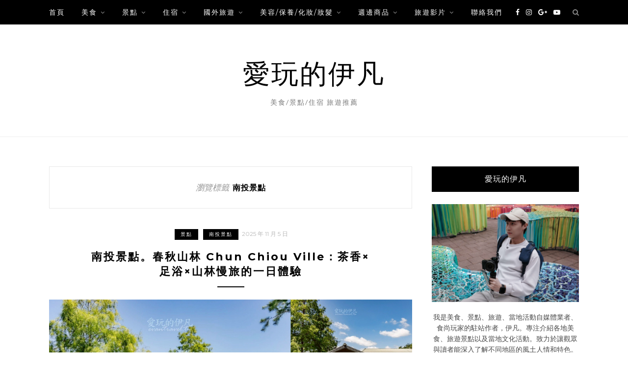

--- FILE ---
content_type: text/html; charset=UTF-8
request_url: https://evantravel.tw/tag/%E5%8D%97%E6%8A%95%E6%99%AF%E9%BB%9E/
body_size: 15646
content:
<!DOCTYPE html>
<html lang="zh-TW" prefix="og: https://ogp.me/ns#">
<head>

	<meta charset="UTF-8">
	<meta http-equiv="X-UA-Compatible" content="IE=edge">
	<meta name="viewport" content="width=device-width, initial-scale=1">
	<link rel="profile" href="https://gmpg.org/xfn/11" />
	
<!-- Search Engine Optimization by Rank Math - https://rankmath.com/ -->
<title>南投景點 - 愛玩的伊凡</title>
<meta name="robots" content="follow, index, max-snippet:-1, max-video-preview:-1, max-image-preview:large"/>
<link rel="canonical" href="https://evantravel.tw/tag/%e5%8d%97%e6%8a%95%e6%99%af%e9%bb%9e/" />
<meta property="og:locale" content="zh_TW" />
<meta property="og:type" content="article" />
<meta property="og:title" content="南投景點 - 愛玩的伊凡" />
<meta property="og:url" content="https://evantravel.tw/tag/%e5%8d%97%e6%8a%95%e6%99%af%e9%bb%9e/" />
<meta property="og:site_name" content="愛玩的伊凡 美食/景點/住宿 旅遊推薦" />
<meta property="article:publisher" content="https://www.facebook.com/tsai0918et" />
<meta name="twitter:card" content="summary_large_image" />
<meta name="twitter:title" content="南投景點 - 愛玩的伊凡" />
<meta name="twitter:label1" content="文章" />
<meta name="twitter:data1" content="7" />
<script type="application/ld+json" class="rank-math-schema">{"@context":"https://schema.org","@graph":[{"@type":"Person","@id":"https://evantravel.tw/#person","name":"\u611b\u73a9\u7684\u4f0a\u51e1 \u7f8e\u98df/\u666f\u9ede/\u4f4f\u5bbf \u65c5\u904a\u63a8\u85a6","url":"https://evantravel.tw","sameAs":["https://www.facebook.com/tsai0918et"],"email":"evantsai0918@gmail.com"},{"@type":"WebSite","@id":"https://evantravel.tw/#website","url":"https://evantravel.tw","name":"\u611b\u73a9\u7684\u4f0a\u51e1 \u7f8e\u98df/\u666f\u9ede/\u4f4f\u5bbf \u65c5\u904a\u63a8\u85a6","publisher":{"@id":"https://evantravel.tw/#person"},"inLanguage":"zh-TW"},{"@type":"BreadcrumbList","@id":"https://evantravel.tw/tag/%e5%8d%97%e6%8a%95%e6%99%af%e9%bb%9e/#breadcrumb","itemListElement":[{"@type":"ListItem","position":"1","item":{"@id":"https://evantravel.tw","name":"Home"}},{"@type":"ListItem","position":"2","item":{"@id":"https://evantravel.tw/tag/%e5%8d%97%e6%8a%95%e6%99%af%e9%bb%9e/","name":"\u5357\u6295\u666f\u9ede"}}]},{"@type":"CollectionPage","@id":"https://evantravel.tw/tag/%e5%8d%97%e6%8a%95%e6%99%af%e9%bb%9e/#webpage","url":"https://evantravel.tw/tag/%e5%8d%97%e6%8a%95%e6%99%af%e9%bb%9e/","name":"\u5357\u6295\u666f\u9ede - \u611b\u73a9\u7684\u4f0a\u51e1","isPartOf":{"@id":"https://evantravel.tw/#website"},"inLanguage":"zh-TW","breadcrumb":{"@id":"https://evantravel.tw/tag/%e5%8d%97%e6%8a%95%e6%99%af%e9%bb%9e/#breadcrumb"}}]}</script>
<!-- /Rank Math WordPress SEO plugin -->

<link rel='dns-prefetch' href='//stats.wp.com' />
<link rel='dns-prefetch' href='//fonts.googleapis.com' />
<style id='wp-img-auto-sizes-contain-inline-css' type='text/css'>
img:is([sizes=auto i],[sizes^="auto," i]){contain-intrinsic-size:3000px 1500px}
/*# sourceURL=wp-img-auto-sizes-contain-inline-css */
</style>

<link rel='stylesheet' id='sbi_styles-css' href='https://evantravel.tw/wp-content/plugins/instagram-feed/css/sbi-styles.min.css?ver=6.10.0' type='text/css' media='all' />
<style id='wp-emoji-styles-inline-css' type='text/css'>

	img.wp-smiley, img.emoji {
		display: inline !important;
		border: none !important;
		box-shadow: none !important;
		height: 1em !important;
		width: 1em !important;
		margin: 0 0.07em !important;
		vertical-align: -0.1em !important;
		background: none !important;
		padding: 0 !important;
	}
/*# sourceURL=wp-emoji-styles-inline-css */
</style>
<link rel='stylesheet' id='wp-block-library-css' href='https://evantravel.tw/wp-includes/css/dist/block-library/style.min.css?ver=6.9' type='text/css' media='all' />
<style id='wp-block-paragraph-inline-css' type='text/css'>
.is-small-text{font-size:.875em}.is-regular-text{font-size:1em}.is-large-text{font-size:2.25em}.is-larger-text{font-size:3em}.has-drop-cap:not(:focus):first-letter{float:left;font-size:8.4em;font-style:normal;font-weight:100;line-height:.68;margin:.05em .1em 0 0;text-transform:uppercase}body.rtl .has-drop-cap:not(:focus):first-letter{float:none;margin-left:.1em}p.has-drop-cap.has-background{overflow:hidden}:root :where(p.has-background){padding:1.25em 2.375em}:where(p.has-text-color:not(.has-link-color)) a{color:inherit}p.has-text-align-left[style*="writing-mode:vertical-lr"],p.has-text-align-right[style*="writing-mode:vertical-rl"]{rotate:180deg}
/*# sourceURL=https://evantravel.tw/wp-includes/blocks/paragraph/style.min.css */
</style>
<style id='global-styles-inline-css' type='text/css'>
:root{--wp--preset--aspect-ratio--square: 1;--wp--preset--aspect-ratio--4-3: 4/3;--wp--preset--aspect-ratio--3-4: 3/4;--wp--preset--aspect-ratio--3-2: 3/2;--wp--preset--aspect-ratio--2-3: 2/3;--wp--preset--aspect-ratio--16-9: 16/9;--wp--preset--aspect-ratio--9-16: 9/16;--wp--preset--color--black: #000000;--wp--preset--color--cyan-bluish-gray: #abb8c3;--wp--preset--color--white: #ffffff;--wp--preset--color--pale-pink: #f78da7;--wp--preset--color--vivid-red: #cf2e2e;--wp--preset--color--luminous-vivid-orange: #ff6900;--wp--preset--color--luminous-vivid-amber: #fcb900;--wp--preset--color--light-green-cyan: #7bdcb5;--wp--preset--color--vivid-green-cyan: #00d084;--wp--preset--color--pale-cyan-blue: #8ed1fc;--wp--preset--color--vivid-cyan-blue: #0693e3;--wp--preset--color--vivid-purple: #9b51e0;--wp--preset--gradient--vivid-cyan-blue-to-vivid-purple: linear-gradient(135deg,rgb(6,147,227) 0%,rgb(155,81,224) 100%);--wp--preset--gradient--light-green-cyan-to-vivid-green-cyan: linear-gradient(135deg,rgb(122,220,180) 0%,rgb(0,208,130) 100%);--wp--preset--gradient--luminous-vivid-amber-to-luminous-vivid-orange: linear-gradient(135deg,rgb(252,185,0) 0%,rgb(255,105,0) 100%);--wp--preset--gradient--luminous-vivid-orange-to-vivid-red: linear-gradient(135deg,rgb(255,105,0) 0%,rgb(207,46,46) 100%);--wp--preset--gradient--very-light-gray-to-cyan-bluish-gray: linear-gradient(135deg,rgb(238,238,238) 0%,rgb(169,184,195) 100%);--wp--preset--gradient--cool-to-warm-spectrum: linear-gradient(135deg,rgb(74,234,220) 0%,rgb(151,120,209) 20%,rgb(207,42,186) 40%,rgb(238,44,130) 60%,rgb(251,105,98) 80%,rgb(254,248,76) 100%);--wp--preset--gradient--blush-light-purple: linear-gradient(135deg,rgb(255,206,236) 0%,rgb(152,150,240) 100%);--wp--preset--gradient--blush-bordeaux: linear-gradient(135deg,rgb(254,205,165) 0%,rgb(254,45,45) 50%,rgb(107,0,62) 100%);--wp--preset--gradient--luminous-dusk: linear-gradient(135deg,rgb(255,203,112) 0%,rgb(199,81,192) 50%,rgb(65,88,208) 100%);--wp--preset--gradient--pale-ocean: linear-gradient(135deg,rgb(255,245,203) 0%,rgb(182,227,212) 50%,rgb(51,167,181) 100%);--wp--preset--gradient--electric-grass: linear-gradient(135deg,rgb(202,248,128) 0%,rgb(113,206,126) 100%);--wp--preset--gradient--midnight: linear-gradient(135deg,rgb(2,3,129) 0%,rgb(40,116,252) 100%);--wp--preset--font-size--small: 13px;--wp--preset--font-size--medium: 20px;--wp--preset--font-size--large: 36px;--wp--preset--font-size--x-large: 42px;--wp--preset--spacing--20: 0.44rem;--wp--preset--spacing--30: 0.67rem;--wp--preset--spacing--40: 1rem;--wp--preset--spacing--50: 1.5rem;--wp--preset--spacing--60: 2.25rem;--wp--preset--spacing--70: 3.38rem;--wp--preset--spacing--80: 5.06rem;--wp--preset--shadow--natural: 6px 6px 9px rgba(0, 0, 0, 0.2);--wp--preset--shadow--deep: 12px 12px 50px rgba(0, 0, 0, 0.4);--wp--preset--shadow--sharp: 6px 6px 0px rgba(0, 0, 0, 0.2);--wp--preset--shadow--outlined: 6px 6px 0px -3px rgb(255, 255, 255), 6px 6px rgb(0, 0, 0);--wp--preset--shadow--crisp: 6px 6px 0px rgb(0, 0, 0);}:where(.is-layout-flex){gap: 0.5em;}:where(.is-layout-grid){gap: 0.5em;}body .is-layout-flex{display: flex;}.is-layout-flex{flex-wrap: wrap;align-items: center;}.is-layout-flex > :is(*, div){margin: 0;}body .is-layout-grid{display: grid;}.is-layout-grid > :is(*, div){margin: 0;}:where(.wp-block-columns.is-layout-flex){gap: 2em;}:where(.wp-block-columns.is-layout-grid){gap: 2em;}:where(.wp-block-post-template.is-layout-flex){gap: 1.25em;}:where(.wp-block-post-template.is-layout-grid){gap: 1.25em;}.has-black-color{color: var(--wp--preset--color--black) !important;}.has-cyan-bluish-gray-color{color: var(--wp--preset--color--cyan-bluish-gray) !important;}.has-white-color{color: var(--wp--preset--color--white) !important;}.has-pale-pink-color{color: var(--wp--preset--color--pale-pink) !important;}.has-vivid-red-color{color: var(--wp--preset--color--vivid-red) !important;}.has-luminous-vivid-orange-color{color: var(--wp--preset--color--luminous-vivid-orange) !important;}.has-luminous-vivid-amber-color{color: var(--wp--preset--color--luminous-vivid-amber) !important;}.has-light-green-cyan-color{color: var(--wp--preset--color--light-green-cyan) !important;}.has-vivid-green-cyan-color{color: var(--wp--preset--color--vivid-green-cyan) !important;}.has-pale-cyan-blue-color{color: var(--wp--preset--color--pale-cyan-blue) !important;}.has-vivid-cyan-blue-color{color: var(--wp--preset--color--vivid-cyan-blue) !important;}.has-vivid-purple-color{color: var(--wp--preset--color--vivid-purple) !important;}.has-black-background-color{background-color: var(--wp--preset--color--black) !important;}.has-cyan-bluish-gray-background-color{background-color: var(--wp--preset--color--cyan-bluish-gray) !important;}.has-white-background-color{background-color: var(--wp--preset--color--white) !important;}.has-pale-pink-background-color{background-color: var(--wp--preset--color--pale-pink) !important;}.has-vivid-red-background-color{background-color: var(--wp--preset--color--vivid-red) !important;}.has-luminous-vivid-orange-background-color{background-color: var(--wp--preset--color--luminous-vivid-orange) !important;}.has-luminous-vivid-amber-background-color{background-color: var(--wp--preset--color--luminous-vivid-amber) !important;}.has-light-green-cyan-background-color{background-color: var(--wp--preset--color--light-green-cyan) !important;}.has-vivid-green-cyan-background-color{background-color: var(--wp--preset--color--vivid-green-cyan) !important;}.has-pale-cyan-blue-background-color{background-color: var(--wp--preset--color--pale-cyan-blue) !important;}.has-vivid-cyan-blue-background-color{background-color: var(--wp--preset--color--vivid-cyan-blue) !important;}.has-vivid-purple-background-color{background-color: var(--wp--preset--color--vivid-purple) !important;}.has-black-border-color{border-color: var(--wp--preset--color--black) !important;}.has-cyan-bluish-gray-border-color{border-color: var(--wp--preset--color--cyan-bluish-gray) !important;}.has-white-border-color{border-color: var(--wp--preset--color--white) !important;}.has-pale-pink-border-color{border-color: var(--wp--preset--color--pale-pink) !important;}.has-vivid-red-border-color{border-color: var(--wp--preset--color--vivid-red) !important;}.has-luminous-vivid-orange-border-color{border-color: var(--wp--preset--color--luminous-vivid-orange) !important;}.has-luminous-vivid-amber-border-color{border-color: var(--wp--preset--color--luminous-vivid-amber) !important;}.has-light-green-cyan-border-color{border-color: var(--wp--preset--color--light-green-cyan) !important;}.has-vivid-green-cyan-border-color{border-color: var(--wp--preset--color--vivid-green-cyan) !important;}.has-pale-cyan-blue-border-color{border-color: var(--wp--preset--color--pale-cyan-blue) !important;}.has-vivid-cyan-blue-border-color{border-color: var(--wp--preset--color--vivid-cyan-blue) !important;}.has-vivid-purple-border-color{border-color: var(--wp--preset--color--vivid-purple) !important;}.has-vivid-cyan-blue-to-vivid-purple-gradient-background{background: var(--wp--preset--gradient--vivid-cyan-blue-to-vivid-purple) !important;}.has-light-green-cyan-to-vivid-green-cyan-gradient-background{background: var(--wp--preset--gradient--light-green-cyan-to-vivid-green-cyan) !important;}.has-luminous-vivid-amber-to-luminous-vivid-orange-gradient-background{background: var(--wp--preset--gradient--luminous-vivid-amber-to-luminous-vivid-orange) !important;}.has-luminous-vivid-orange-to-vivid-red-gradient-background{background: var(--wp--preset--gradient--luminous-vivid-orange-to-vivid-red) !important;}.has-very-light-gray-to-cyan-bluish-gray-gradient-background{background: var(--wp--preset--gradient--very-light-gray-to-cyan-bluish-gray) !important;}.has-cool-to-warm-spectrum-gradient-background{background: var(--wp--preset--gradient--cool-to-warm-spectrum) !important;}.has-blush-light-purple-gradient-background{background: var(--wp--preset--gradient--blush-light-purple) !important;}.has-blush-bordeaux-gradient-background{background: var(--wp--preset--gradient--blush-bordeaux) !important;}.has-luminous-dusk-gradient-background{background: var(--wp--preset--gradient--luminous-dusk) !important;}.has-pale-ocean-gradient-background{background: var(--wp--preset--gradient--pale-ocean) !important;}.has-electric-grass-gradient-background{background: var(--wp--preset--gradient--electric-grass) !important;}.has-midnight-gradient-background{background: var(--wp--preset--gradient--midnight) !important;}.has-small-font-size{font-size: var(--wp--preset--font-size--small) !important;}.has-medium-font-size{font-size: var(--wp--preset--font-size--medium) !important;}.has-large-font-size{font-size: var(--wp--preset--font-size--large) !important;}.has-x-large-font-size{font-size: var(--wp--preset--font-size--x-large) !important;}
/*# sourceURL=global-styles-inline-css */
</style>

<style id='classic-theme-styles-inline-css' type='text/css'>
/*! This file is auto-generated */
.wp-block-button__link{color:#fff;background-color:#32373c;border-radius:9999px;box-shadow:none;text-decoration:none;padding:calc(.667em + 2px) calc(1.333em + 2px);font-size:1.125em}.wp-block-file__button{background:#32373c;color:#fff;text-decoration:none}
/*# sourceURL=/wp-includes/css/classic-themes.min.css */
</style>
<link rel='stylesheet' id='achang-pencil-box-css' href='https://evantravel.tw/wp-content/plugins/achang-pencil-box/public/css/achang-pencil-box-public.css?ver=1.9.3.1762414158.1.4.1.2' type='text/css' media='all' />
<link rel='stylesheet' id='atd-public-style-css' href='https://evantravel.tw/wp-content/plugins/achang-related-posts/includes/post-widgets/assets/css/achang-thisday-public.css?ver=1.1.7' type='text/css' media='all' />
<link rel='stylesheet' id='achang_pt-frontend-css-css' href='https://evantravel.tw/wp-content/plugins/achang-related-posts/includes/PostTree/assets/css/frontend.css?ver=1768287772' type='text/css' media='all' />
<link rel='stylesheet' id='achang_pt-category-tree-css-css' href='https://evantravel.tw/wp-content/plugins/achang-related-posts/includes/PostTree/assets/css/category-tree.css?ver=1768287772' type='text/css' media='all' />
<link rel='stylesheet' id='achang_pt-shortcode-css-css' href='https://evantravel.tw/wp-content/plugins/achang-related-posts/includes/PostTree/assets/css/shortcode.css?ver=1768287772' type='text/css' media='all' />
<link rel='stylesheet' id='zblack-style-css' href='https://evantravel.tw/wp-content/themes/zblack/style.css?ver=6.9' type='text/css' media='all' />
<link rel='stylesheet' id='jquery-bxslider-css' href='https://evantravel.tw/wp-content/themes/zblack/css/jquery.bxslider.css?ver=6.9' type='text/css' media='all' />
<link rel='stylesheet' id='font-awesome-css-css' href='https://evantravel.tw/wp-content/themes/zblack/css/font-awesome.min.css?ver=6.9' type='text/css' media='all' />
<link rel='stylesheet' id='default_body_font-css' href='https://fonts.googleapis.com/css?family=Lato&#038;ver=6.9' type='text/css' media='all' />
<link rel='stylesheet' id='default_heading_font-css' href='https://fonts.googleapis.com/css?family=Montserrat%3A400%2C700&#038;ver=6.9' type='text/css' media='all' />
<link rel='stylesheet' id='achang-uv-init-css' href='https://evantravel.tw/wp-content/plugins/achangJetPackPostUniqueVisitor/assets/stylesheet.css?ver=2.6.9' type='text/css' media='all' />
<link rel='stylesheet' id='achang-parent-style-css' href='https://evantravel.tw/wp-content/themes/zblack/style.css?ver=1.3.1' type='text/css' media='all' />
<link rel='stylesheet' id='achang-child-style-css' href='https://evantravel.tw/wp-content/themes/zblack-child/assets/achang-theme-child.css?ver=1.4.1.2' type='text/css' media='all' />
<link rel='stylesheet' id='achang-share-css-css' href='https://evantravel.tw/wp-content/themes/zblack-child/assets/achangShare.css?ver=1.4.1.2' type='text/css' media='all' />
<script type="text/javascript" src="https://evantravel.tw/wp-includes/js/jquery/jquery.min.js?ver=3.7.1" id="jquery-core-js"></script>
<script type="text/javascript" src="https://evantravel.tw/wp-includes/js/jquery/jquery-migrate.min.js?ver=3.4.1" id="jquery-migrate-js"></script>
<script type="text/javascript" src="https://evantravel.tw/wp-content/themes/zblack-child/assets/achangShare.js?ver=1.4.1.2" id="achang-share-js-js"></script>
<link rel="https://api.w.org/" href="https://evantravel.tw/wp-json/" /><link rel="alternate" title="JSON" type="application/json" href="https://evantravel.tw/wp-json/wp/v2/tags/81" /><meta name="generator" content="WordPress 6.9" />
	<style>img#wpstats{display:none}</style>
		<script type="text/javascript">
    //Google Tag Manager
    (function (w, d, s, l, i) {
        w[l] = w[l] || [];
        w[l].push({
            'gtm.start':
                new Date().getTime(), event: 'gtm.js'
        });
        var f = d.getElementsByTagName(s)[0],
            j = d.createElement(s), dl = l != 'dataLayer' ? '&l=' + l : '';
        j.async = true;
        j.src =
            'https://www.googletagmanager.com/gtm.js?id=' + i + dl;
        f.parentNode.insertBefore(j, f);
    })(window, document, 'script', 'dataLayer', 'GTM-5WDWS8TG');
</script><script async src=\\"https://pagead2.googlesyndication.com/pagead/js/adsbygoogle.js?client=ca-pub-9758619345074008\\"
     crossorigin=\\"anonymous\\"></script><script>document.cookie = 'quads_browser_width='+screen.width;</script>    <style type="text/css">
	
		#logo { padding-top:px; padding-bottom:px; }
						#nav-wrapper .menu li a:hover {  color:; }
		
		#nav-wrapper .menu .sub-menu, #nav-wrapper .menu .children { background: ; }
		#nav-wrapper ul.menu ul a, #nav-wrapper .menu ul ul a {  color:; }
		#nav-wrapper ul.menu ul a:hover, #nav-wrapper .menu ul ul a:hover { color: ; background:; }
		
		.slicknav_nav { background:; }
		.slicknav_nav a { color:; }
		.slicknav_menu .slicknav_icon-bar { background-color:; }
		
		#top-social a { color:; }
		#top-social a:hover { color:; }
		#top-search i { color:; }
		
		.widget-title { background: ; color: ;}
		.widget-title:after { border-top-color:; }
				.social-widget a { color:; }
		.social-widget a:hover { color:; }
		
		#footer { background:; }
		#footer-social a { color:; }
		#footer-social a:hover { color:; }
		#footer-social { border-color:; }
		.copyright { color:; }
		.copyright a { color:; }
		
		.post-header h2 a, .post-header h1 { color:; }
		.title-divider { color:; }
		.post-entry p { color:; }
		.post-entry h1, .post-entry h2, .post-entry h3, .post-entry h4, .post-entry h5, .post-entry h6 { color:; }
		.more-link { color:; }
		a.more-link:hover { color:; }
		.more-line { color:; }
		.more-link:hover > .more-line { color:; }
		.post-share-box.share-buttons a { color:; }
		.post-share-box.share-buttons a:hover { color:; }
		
		.mc4wp-form { background:; }
		.mc4wp-form label { color:; }
		.mc4wp-form button, .mc4wp-form input[type=button], .mc4wp-form input[type=submit] { background:; color:; }
		.mc4wp-form button:hover, .mc4wp-form input[type=button]:hover, .mc4wp-form input[type=submit]:hover { background:; color:; }
		
		a { color:; }

		.post-header .cat a {background-color:; }
		.post-header .cat a {color:; }
		span.more-button:hover{background-color: ; border-color: ;}
		span.more-button:hover{color: ;}
		.post-entry a{color: ;}
		.post-entry a:hover{color: ;}

				.widget-title {font-size: 16px;}

.site-description {
    font-size: 14px;
}

.single-post .post-entry p,.single-post .post-entry {
    font-size: 16px;
}

div#custom_html-2 {
    text-align: center;
}

p, .post-header, .post-related a {
    word-break: break-word;
}				
    </style>
    
<script async src="https://pagead2.googlesyndication.com/pagead/js/adsbygoogle.js?client=ca-pub-7960051321116022"
     crossorigin="anonymous"></script>
<meta name="google-adsense-account" content="ca-pub-7960051321116022">
<link rel="icon" href="https://evantravel.tw/wp-content/uploads/2023/08/cropped-20230808164951_43-32x32.png" sizes="32x32" />
<link rel="icon" href="https://evantravel.tw/wp-content/uploads/2023/08/cropped-20230808164951_43-192x192.png" sizes="192x192" />
<link rel="apple-touch-icon" href="https://evantravel.tw/wp-content/uploads/2023/08/cropped-20230808164951_43-180x180.png" />
<meta name="msapplication-TileImage" content="https://evantravel.tw/wp-content/uploads/2023/08/cropped-20230808164951_43-270x270.png" />
	
<link rel='stylesheet' id='jetpack-top-posts-widget-css' href='https://evantravel.tw/wp-content/plugins/jetpack/modules/widgets/top-posts/style.css?ver=20141013' type='text/css' media='all' />
</head>

<body class="archive tag tag-81 wp-theme-zblack wp-child-theme-zblack-child">

	
	<div id="top-bar">
		
		<div class="container">
			
			<div id="nav-wrapper">
				<ul id="menu-menu-1" class="menu"><li id="menu-item-324" class="menu-item menu-item-type-custom menu-item-object-custom menu-item-home menu-item-324"><a href="https://evantravel.tw/">首頁</a></li>
<li id="menu-item-394" class="menu-item menu-item-type-taxonomy menu-item-object-category menu-item-has-children menu-item-394"><a href="https://evantravel.tw/category/gourmet/">美食</a>
<ul class="sub-menu">
	<li id="menu-item-1833" class="menu-item menu-item-type-taxonomy menu-item-object-category menu-item-1833"><a href="https://evantravel.tw/category/gourmet/yilan_gourmet/">宜蘭美食</a></li>
	<li id="menu-item-333" class="menu-item menu-item-type-taxonomy menu-item-object-category menu-item-333"><a href="https://evantravel.tw/category/gourmet/taipei_gourmet/">台北美食</a></li>
	<li id="menu-item-342" class="menu-item menu-item-type-taxonomy menu-item-object-category menu-item-342"><a href="https://evantravel.tw/category/gourmet/newtaipei_gourmet/">新北美食</a></li>
	<li id="menu-item-343" class="menu-item menu-item-type-taxonomy menu-item-object-category menu-item-343"><a href="https://evantravel.tw/category/gourmet/taoyuan_gourmet/">桃園美食</a></li>
	<li id="menu-item-4037" class="menu-item menu-item-type-taxonomy menu-item-object-category menu-item-4037"><a href="https://evantravel.tw/category/gourmet/hsinchu_gourmet/">新竹美食</a></li>
	<li id="menu-item-332" class="menu-item menu-item-type-taxonomy menu-item-object-category menu-item-332"><a href="https://evantravel.tw/category/gourmet/taichung_gourmet/">台中美食</a></li>
	<li id="menu-item-331" class="menu-item menu-item-type-taxonomy menu-item-object-category menu-item-331"><a href="https://evantravel.tw/category/gourmet/nantou_gourmet/">南投美食</a></li>
	<li id="menu-item-340" class="menu-item menu-item-type-taxonomy menu-item-object-category menu-item-340"><a href="https://evantravel.tw/category/gourmet/changhua_gourmet/">彰化美食</a></li>
	<li id="menu-item-496" class="menu-item menu-item-type-taxonomy menu-item-object-category menu-item-496"><a href="https://evantravel.tw/category/gourmet/yunlin_gourmet/">雲林美食</a></li>
	<li id="menu-item-336" class="menu-item menu-item-type-taxonomy menu-item-object-category menu-item-336"><a href="https://evantravel.tw/category/gourmet/jiayi_gourmet/">嘉義美食</a></li>
	<li id="menu-item-334" class="menu-item menu-item-type-taxonomy menu-item-object-category menu-item-334"><a href="https://evantravel.tw/category/gourmet/tainan_gourmet/">台南美食</a></li>
	<li id="menu-item-1355" class="menu-item menu-item-type-taxonomy menu-item-object-category menu-item-1355"><a href="https://evantravel.tw/category/gourmet/kaohsiung_gourmet/">高雄美食</a></li>
	<li id="menu-item-339" class="menu-item menu-item-type-taxonomy menu-item-object-category menu-item-339"><a href="https://evantravel.tw/category/gourmet/pingtung_gourmet/">屏東美食</a></li>
	<li id="menu-item-337" class="menu-item menu-item-type-taxonomy menu-item-object-category menu-item-337"><a href="https://evantravel.tw/category/gourmet/kending_gourmet/">墾丁美食</a></li>
	<li id="menu-item-335" class="menu-item menu-item-type-taxonomy menu-item-object-category menu-item-335"><a href="https://evantravel.tw/category/gourmet/taitung_gourmet/">台東美食</a></li>
</ul>
</li>
<li id="menu-item-393" class="menu-item menu-item-type-taxonomy menu-item-object-category menu-item-has-children menu-item-393"><a href="https://evantravel.tw/category/attraction/">景點</a>
<ul class="sub-menu">
	<li id="menu-item-12555" class="menu-item menu-item-type-taxonomy menu-item-object-category menu-item-12555"><a href="https://evantravel.tw/category/attraction/yilan_attraction/">宜蘭景點</a></li>
	<li id="menu-item-359" class="menu-item menu-item-type-taxonomy menu-item-object-category menu-item-359"><a href="https://evantravel.tw/category/attraction/newtaipei_attraction/">新北景點</a></li>
	<li id="menu-item-350" class="menu-item menu-item-type-taxonomy menu-item-object-category menu-item-350"><a href="https://evantravel.tw/category/attraction/taipei_attraction/">台北景點</a></li>
	<li id="menu-item-361" class="menu-item menu-item-type-taxonomy menu-item-object-category menu-item-361"><a href="https://evantravel.tw/category/attraction/taoyuan_attraction/">桃園景點</a></li>
	<li id="menu-item-360" class="menu-item menu-item-type-taxonomy menu-item-object-category menu-item-360"><a href="https://evantravel.tw/category/attraction/hsinchu_attraction/">新竹景點</a></li>
	<li id="menu-item-362" class="menu-item menu-item-type-taxonomy menu-item-object-category menu-item-362"><a href="https://evantravel.tw/category/attraction/miaoli_attraction/">苗栗景點</a></li>
	<li id="menu-item-349" class="menu-item menu-item-type-taxonomy menu-item-object-category menu-item-349"><a href="https://evantravel.tw/category/attraction/taichung_attraction/">台中景點</a></li>
	<li id="menu-item-348" class="menu-item menu-item-type-taxonomy menu-item-object-category menu-item-348"><a href="https://evantravel.tw/category/attraction/nantou_attraction/">南投景點</a></li>
	<li id="menu-item-357" class="menu-item menu-item-type-taxonomy menu-item-object-category menu-item-357"><a href="https://evantravel.tw/category/attraction/changhua_attraction/">彰化景點</a></li>
	<li id="menu-item-363" class="menu-item menu-item-type-taxonomy menu-item-object-category menu-item-363"><a href="https://evantravel.tw/category/attraction/yunlin_attraction/">雲林景點</a></li>
	<li id="menu-item-353" class="menu-item menu-item-type-taxonomy menu-item-object-category menu-item-353"><a href="https://evantravel.tw/category/attraction/jiayi_attraction/">嘉義景點</a></li>
	<li id="menu-item-351" class="menu-item menu-item-type-taxonomy menu-item-object-category menu-item-351"><a href="https://evantravel.tw/category/attraction/tainan_attraction/">台南景點</a></li>
	<li id="menu-item-364" class="menu-item menu-item-type-taxonomy menu-item-object-category menu-item-364"><a href="https://evantravel.tw/category/attraction/kaohsiung_attraction/">高雄景點</a></li>
	<li id="menu-item-356" class="menu-item menu-item-type-taxonomy menu-item-object-category menu-item-356"><a href="https://evantravel.tw/category/attraction/pingtung_attraction/">屏東景點</a></li>
	<li id="menu-item-354" class="menu-item menu-item-type-taxonomy menu-item-object-category menu-item-354"><a href="https://evantravel.tw/category/attraction/kending_attraction/">墾丁景點</a></li>
	<li id="menu-item-358" class="menu-item menu-item-type-taxonomy menu-item-object-category menu-item-358"><a href="https://evantravel.tw/category/attraction/hualien_attraction/">花蓮景點</a></li>
	<li id="menu-item-352" class="menu-item menu-item-type-taxonomy menu-item-object-category menu-item-352"><a href="https://evantravel.tw/category/attraction/taitung_attraction/">台東景點</a></li>
</ul>
</li>
<li id="menu-item-392" class="menu-item menu-item-type-taxonomy menu-item-object-category menu-item-has-children menu-item-392"><a href="https://evantravel.tw/category/hotel/">住宿</a>
<ul class="sub-menu">
	<li id="menu-item-369" class="menu-item menu-item-type-taxonomy menu-item-object-category menu-item-369"><a href="https://evantravel.tw/category/hotel/yilan_hotel/">宜蘭住宿</a></li>
	<li id="menu-item-367" class="menu-item menu-item-type-taxonomy menu-item-object-category menu-item-367"><a href="https://evantravel.tw/category/hotel/taipei_hotel/">台北住宿</a></li>
	<li id="menu-item-370" class="menu-item menu-item-type-taxonomy menu-item-object-category menu-item-370"><a href="https://evantravel.tw/category/hotel/miaoli_hotel/">苗栗住宿</a></li>
	<li id="menu-item-366" class="menu-item menu-item-type-taxonomy menu-item-object-category menu-item-366"><a href="https://evantravel.tw/category/hotel/taichung_hotel/">台中住宿</a></li>
	<li id="menu-item-365" class="menu-item menu-item-type-taxonomy menu-item-object-category menu-item-365"><a href="https://evantravel.tw/category/hotel/nantou_hotel/">南投住宿</a></li>
	<li id="menu-item-8799" class="menu-item menu-item-type-taxonomy menu-item-object-category menu-item-8799"><a href="https://evantravel.tw/category/hotel/chiayi_hotel/">嘉義住宿</a></li>
	<li id="menu-item-12580" class="menu-item menu-item-type-taxonomy menu-item-object-category menu-item-12580"><a href="https://evantravel.tw/category/hotel/tainan_hotel/">台南住宿</a></li>
	<li id="menu-item-7786" class="menu-item menu-item-type-taxonomy menu-item-object-category menu-item-7786"><a href="https://evantravel.tw/category/hotel/kaohsiung_hotel/">高雄住宿</a></li>
	<li id="menu-item-5043" class="menu-item menu-item-type-taxonomy menu-item-object-category menu-item-5043"><a href="https://evantravel.tw/category/hotel/pingtung_hotel/">屏東住宿</a></li>
	<li id="menu-item-368" class="menu-item menu-item-type-taxonomy menu-item-object-category menu-item-368"><a href="https://evantravel.tw/category/hotel/kending_hotel/">墾丁住宿</a></li>
	<li id="menu-item-8336" class="menu-item menu-item-type-taxonomy menu-item-object-category menu-item-8336"><a href="https://evantravel.tw/category/hotel/taitung_hotel/">台東住宿</a></li>
</ul>
</li>
<li id="menu-item-492" class="menu-item menu-item-type-taxonomy menu-item-object-category menu-item-has-children menu-item-492"><a href="https://evantravel.tw/category/foreign_travel/">國外旅遊</a>
<ul class="sub-menu">
	<li id="menu-item-12611" class="menu-item menu-item-type-taxonomy menu-item-object-category menu-item-12611"><a href="https://evantravel.tw/category/foreign_travel/canada/">加拿大</a></li>
	<li id="menu-item-494" class="menu-item menu-item-type-taxonomy menu-item-object-category menu-item-494"><a href="https://evantravel.tw/category/foreign_travel/japan/">日本</a></li>
	<li id="menu-item-9501" class="menu-item menu-item-type-taxonomy menu-item-object-category menu-item-9501"><a href="https://evantravel.tw/category/foreign_travel/korea/">韓國</a></li>
	<li id="menu-item-495" class="menu-item menu-item-type-taxonomy menu-item-object-category menu-item-495"><a href="https://evantravel.tw/category/foreign_travel/thailand/">泰國</a></li>
	<li id="menu-item-2959" class="menu-item menu-item-type-taxonomy menu-item-object-category menu-item-2959"><a href="https://evantravel.tw/category/foreign_travel/macau/">澳門</a></li>
	<li id="menu-item-493" class="menu-item menu-item-type-taxonomy menu-item-object-category menu-item-493"><a href="https://evantravel.tw/category/foreign_travel/vietnam/">越南</a></li>
	<li id="menu-item-2630" class="menu-item menu-item-type-taxonomy menu-item-object-category menu-item-2630"><a href="https://evantravel.tw/category/foreign_travel/the_philippines/">菲律賓</a></li>
	<li id="menu-item-11060" class="menu-item menu-item-type-taxonomy menu-item-object-category menu-item-11060"><a href="https://evantravel.tw/category/foreign_travel/hongkong/">香港</a></li>
</ul>
</li>
<li id="menu-item-385" class="menu-item menu-item-type-taxonomy menu-item-object-category menu-item-has-children menu-item-385"><a href="https://evantravel.tw/category/cosmetic/">美容/保養/化妝/妝髮</a>
<ul class="sub-menu">
	<li id="menu-item-383" class="menu-item menu-item-type-taxonomy menu-item-object-category menu-item-383"><a href="https://evantravel.tw/category/cosmetic/newtaipei_cosmetic/">新北美容</a></li>
</ul>
</li>
<li id="menu-item-2443" class="menu-item menu-item-type-taxonomy menu-item-object-category menu-item-has-children menu-item-2443"><a href="https://evantravel.tw/category/travel_products/">週邊商品</a>
<ul class="sub-menu">
	<li id="menu-item-8587" class="menu-item menu-item-type-taxonomy menu-item-object-category menu-item-8587"><a href="https://evantravel.tw/category/travel_products/member_benefits/">會員福利</a></li>
	<li id="menu-item-2444" class="menu-item menu-item-type-taxonomy menu-item-object-category menu-item-2444"><a href="https://evantravel.tw/category/travel_products/suitcase/">行李箱</a></li>
	<li id="menu-item-3739" class="menu-item menu-item-type-taxonomy menu-item-object-category menu-item-3739"><a href="https://evantravel.tw/category/travel_products/body_care/">身體保養</a></li>
	<li id="menu-item-3824" class="menu-item menu-item-type-taxonomy menu-item-object-category menu-item-3824"><a href="https://evantravel.tw/category/travel_products/facial_care/">臉部保養</a></li>
</ul>
</li>
<li id="menu-item-486" class="menu-item menu-item-type-custom menu-item-object-custom menu-item-has-children menu-item-486"><a href="https://www.youtube.com/@ouou0603">旅遊影片</a>
<ul class="sub-menu">
	<li id="menu-item-485" class="menu-item menu-item-type-custom menu-item-object-custom menu-item-485"><a href="https://www.youtube.com/playlist?list=PLVC5A0tTiVtNm46NguoYwQ6HjLN_I7TSj">台灣旅遊</a></li>
	<li id="menu-item-484" class="menu-item menu-item-type-custom menu-item-object-custom menu-item-484"><a href="https://www.youtube.com/playlist?list=PLVC5A0tTiVtNH5eJqQJ-oTDEgeYdnPcEk">國外旅遊</a></li>
</ul>
</li>
<li id="menu-item-3354" class="menu-item menu-item-type-taxonomy menu-item-object-category menu-item-3354"><a href="https://evantravel.tw/category/contact_us/">聯絡我們</a></li>
</ul>			</div>
			
			<div class="menu-mobile"></div>
			
						<div id="top-search">
				<a href="#" class="search"><i class="fa fa-search"></i></a>
				<div class="show-search">
					<form role="search" method="get" id="searchform" action="https://evantravel.tw/">
		<input type="text" placeholder="輸入搜尋..." name="s" id="s" />
</form>				</div>
			</div>
						
						<div id="top-social" >
			
				<a href="https://facebook.com/tsai0918et" target="_blank"><i class="fa fa-facebook"></i></a>								<a href="https://instagram.com/tsai0918et" target="_blank"><i class="fa fa-instagram"></i></a>												<a href="https://plus.google.com/evantsai0918@gmail.com" target="_blank"><i class="fa fa-google-plus"></i></a>								<a href="https://youtube.com/@ouou0603" target="_blank"><i class="fa fa-youtube-play"></i></a>																												
				

				
			</div>
						
		</div>
		
	</div>
	
	<header id="header" >
		
		<div class="container">
			
			<div id="logo">
				
															<h2 class="zblack-logo-top">
											<a href="https://evantravel.tw/">愛玩的伊凡</a>
											</h2>
					                	<p class="site-description">美食/景點/住宿 旅遊推薦</p>

								
			</div>
			
		</div>
		
	</header>	
	<div class="container">
		
		<div id="content">
		
			<div id="main" >
			
				<div class="archive-box">
	
					<span>瀏覽標籤</span>
					<h1>南投景點</h1>
					
				</div>
			
								
									
											
						<article id="post-13331" class="post-13331 post type-post status-publish format-standard hentry category-attraction category-nantou_attraction tag-81 tag-1205 tag-1206 tag-1208">
					
	<div class="post-header">
		
				<span class="cat"><a href="https://evantravel.tw/category/attraction/" rel="category tag">景點</a> <a href="https://evantravel.tw/category/attraction/nantou_attraction/" rel="category tag">南投景點</a> 
							<span class="post-date"> 2025 年 11 月 5 日</span>
					</span>
				
					<h2><a href="https://evantravel.tw/chun_chiou_ville/">南投景點。春秋山林 Chun Chiou Ville：茶香×足浴×山林慢旅的一日體驗</a></h2>
				
		<span class="title-divider"></span>
		
	</div>
	
			
					<div class="post-img">
				<a href="https://evantravel.tw/chun_chiou_ville/" alt="南投景點。春秋山林 Chun Chiou Ville：茶香×足浴×山林慢旅的一日體驗"><img src="https://evantravel.tw/wp-content/uploads/2025/11/20251105164033_0_daf595.jpg" class="attachment-full size-full" alt="南投景點。春秋山林 Chun Chiou Ville：茶香×足浴×山林慢旅的一日體驗" title="南投景點。春秋山林 Chun Chiou Ville：茶香×足浴×山林慢旅的一日體驗" /></a>
			</div>
				
		
	<div class="post-entry">
		
					
				<p>南投縣國姓鄉，群山環抱之間，有一處近期旅人紛紛造訪的生活美學場域『春秋山林』。由知名品牌 春水堂 所打造，試營運自 2025 年下半年起展開，標榜「山林 × 茶文化 ×手作體驗」的融合。&hellip;</p>
				<p><a href="https://evantravel.tw/chun_chiou_ville/" class="more-link"><span class="more-button">繼續閱讀</span></a>
						
				
				
								
	</div>
	
		
	<div class="post-share">
	
				<div class="post-share-box share-comments">
			<a href="https://evantravel.tw/chun_chiou_ville/#respond"><span>0</span> Comments</a>		</div>
				
				<div class="post-share-box share-buttons">
			<button class="AchangShareButton">
				分享<i class="fa fa fa-share-square-o"></i>
			</button>
		</div>
				
				<div class="post-share-box share-author">
			<span>由</span> <a href="https://evantravel.tw/https-www-facebook-com-tsai0918et/evantsai0918/" title="「evantsai0918」的文章" rel="author">evantsai0918</a>		</div>
				
	</div>
		
		
				
		
</article>						
						
						
									
											
						<article id="post-7751" class="post-7751 post type-post status-publish format-standard hentry category-attraction category-nantou_attraction tag-81 tag-799 tag-844 tag-845 tag-846">
					
	<div class="post-header">
		
				<span class="cat"><a href="https://evantravel.tw/category/attraction/" rel="category tag">景點</a> <a href="https://evantravel.tw/category/attraction/nantou_attraction/" rel="category tag">南投景點</a> 
							<span class="post-date"> 2024 年 3 月 8 日</span>
					</span>
				
					<h2><a href="https://evantravel.tw/nantou_puli_purpleflower/">埔里景點。南平山道田有機農場｜獨享紫色花海賞花秘境，攝影愛好者的夢幻天堂！南投景點/賞花景點/紫藤花海</a></h2>
				
		<span class="title-divider"></span>
		
	</div>
	
			
					<div class="post-img">
				<a href="https://evantravel.tw/nantou_puli_purpleflower/" alt="埔里景點。南平山道田有機農場｜獨享紫色花海賞花秘境，攝影愛好者的夢幻天堂！南投景點/賞花景點/紫藤花海"><img src="https://evantravel.tw/wp-content/uploads/2024/03/20240308090555_8.jpg" class="attachment-full size-full" alt="埔里景點。南平山道田有機農場｜獨享紫色花海賞花秘境，攝影愛好者的夢幻天堂！南投景點/賞花景點/紫藤花海" title="埔里景點。南平山道田有機農場｜獨享紫色花海賞花秘境，攝影愛好者的夢幻天堂！南投景點/賞花景點/紫藤花海" /></a>
			</div>
				
		
	<div class="post-entry">
		
					
				<p>這裡遠離塵囂，是一處完美結合自然夢幻紫色美景與農耕文化的地方。&hellip;</p>
				<p><a href="https://evantravel.tw/nantou_puli_purpleflower/" class="more-link"><span class="more-button">繼續閱讀</span></a>
						
				
				
								
	</div>
	
		
	<div class="post-share">
	
				<div class="post-share-box share-comments">
			<a href="https://evantravel.tw/nantou_puli_purpleflower/#respond"><span>0</span> Comments</a>		</div>
				
				<div class="post-share-box share-buttons">
			<button class="AchangShareButton">
				分享<i class="fa fa fa-share-square-o"></i>
			</button>
		</div>
				
				<div class="post-share-box share-author">
			<span>由</span> <a href="https://evantravel.tw/https-www-facebook-com-tsai0918et/evantsai0918/" title="「evantsai0918」的文章" rel="author">evantsai0918</a>		</div>
				
	</div>
		
		
				
		
</article>						
						
						
									
											
						<article id="post-6387" class="post-6387 post type-post status-publish format-standard hentry category-attraction category-nantou_attraction tag-764 tag-81 tag-760 tag-761 tag-762 tag-763 tag-765">
					
	<div class="post-header">
		
				<span class="cat"><a href="https://evantravel.tw/category/attraction/" rel="category tag">景點</a> <a href="https://evantravel.tw/category/attraction/nantou_attraction/" rel="category tag">南投景點</a> 
							<span class="post-date"> 2024 年 2 月 9 日</span>
					</span>
				
					<h2><a href="https://evantravel.tw/zinan-temple-nantou/">竹山景點。竹山紫南宮｜2024龍年參拜攻略，發財金/祈福金雞/光明燈與錢母一次上手。南投景點/求財懶人包</a></h2>
				
		<span class="title-divider"></span>
		
	</div>
	
			
					<div class="post-img">
				<a href="https://evantravel.tw/zinan-temple-nantou/" alt="竹山景點。竹山紫南宮｜2024龍年參拜攻略，發財金/祈福金雞/光明燈與錢母一次上手。南投景點/求財懶人包"><img src="https://evantravel.tw/wp-content/uploads/2024/02/20240209134204_0.jpg" class="attachment-full size-full" alt="竹山景點。竹山紫南宮｜2024龍年參拜攻略，發財金/祈福金雞/光明燈與錢母一次上手。南投景點/求財懶人包" title="竹山景點。竹山紫南宮｜2024龍年參拜攻略，發財金/祈福金雞/光明燈與錢母一次上手。南投景點/求財懶人包" /></a>
			</div>
				
		
	<div class="post-entry">
		
					
				<p>南投竹山紫南宮，一直以來都是台灣知名的求財靈廟。&hellip;</p>
				<p><a href="https://evantravel.tw/zinan-temple-nantou/" class="more-link"><span class="more-button">繼續閱讀</span></a>
						
				
				
								
	</div>
	
		
	<div class="post-share">
	
				<div class="post-share-box share-comments">
			<a href="https://evantravel.tw/zinan-temple-nantou/#respond"><span>0</span> Comments</a>		</div>
				
				<div class="post-share-box share-buttons">
			<button class="AchangShareButton">
				分享<i class="fa fa fa-share-square-o"></i>
			</button>
		</div>
				
				<div class="post-share-box share-author">
			<span>由</span> <a href="https://evantravel.tw/https-www-facebook-com-tsai0918et/evantsai0918/" title="「evantsai0918」的文章" rel="author">evantsai0918</a>		</div>
				
	</div>
		
		
				
		
</article>						
						
						
									
											
						<article id="post-5154" class="post-5154 post type-post status-publish format-standard hentry category-nantou_attraction category-attraction tag-81 tag-697 tag-698 tag-699 tag-700">
					
	<div class="post-header">
		
				<span class="cat"><a href="https://evantravel.tw/category/attraction/nantou_attraction/" rel="category tag">南投景點</a> <a href="https://evantravel.tw/category/attraction/" rel="category tag">景點</a> 
							<span class="post-date"> 2023 年 12 月 20 日</span>
					</span>
				
					<h2><a href="https://evantravel.tw/plumbossom/">南投景點。梅子夢工廠｜汪家休閒梅園｜豐梅梅園｜梅王山莊民宿｜四大私房賞梅花秘境，最佳賞梅期間至1月底。綠色旅遊/永續旅遊/ESG</a></h2>
				
		<span class="title-divider"></span>
		
	</div>
	
			
					<div class="post-img">
				<a href="https://evantravel.tw/plumbossom/" alt="南投景點。梅子夢工廠｜汪家休閒梅園｜豐梅梅園｜梅王山莊民宿｜四大私房賞梅花秘境，最佳賞梅期間至1月底。綠色旅遊/永續旅遊/ESG"><img src="https://evantravel.tw/wp-content/uploads/2023/12/20231219113910_0.jpg" class="attachment-full size-full" alt="南投景點。梅子夢工廠｜汪家休閒梅園｜豐梅梅園｜梅王山莊民宿｜四大私房賞梅花秘境，最佳賞梅期間至1月底。綠色旅遊/永續旅遊/ESG" title="南投景點。梅子夢工廠｜汪家休閒梅園｜豐梅梅園｜梅王山莊民宿｜四大私房賞梅花秘境，最佳賞梅期間至1月底。綠色旅遊/永續旅遊/ESG" /></a>
			</div>
				
		
	<div class="post-entry">
		
					
				<p>在南投縣的自強愛國休閒農業區，這片土地被當地譽為「賞梅花的秘境」，現在就讓我們一同踏上一場自然的詩意之旅吧！&hellip;</p>
				<p><a href="https://evantravel.tw/plumbossom/" class="more-link"><span class="more-button">繼續閱讀</span></a>
						
				
				
								
	</div>
	
		
	<div class="post-share">
	
				<div class="post-share-box share-comments">
			<a href="https://evantravel.tw/plumbossom/#respond"><span>0</span> Comments</a>		</div>
				
				<div class="post-share-box share-buttons">
			<button class="AchangShareButton">
				分享<i class="fa fa fa-share-square-o"></i>
			</button>
		</div>
				
				<div class="post-share-box share-author">
			<span>由</span> <a href="https://evantravel.tw/https-www-facebook-com-tsai0918et/evantsai0918/" title="「evantsai0918」的文章" rel="author">evantsai0918</a>		</div>
				
	</div>
		
		
				
		
</article>						
						
						
									
											
						<article id="post-1305" class="post-1305 post type-post status-publish format-standard hentry category-gourmet category-nantou_attraction category-nantou_gourmet category-attraction tag-303 tag-81 tag-238 tag-297 tag-300 tag-301 tag-302">
					
	<div class="post-header">
		
				<span class="cat"><a href="https://evantravel.tw/category/gourmet/" rel="category tag">美食</a> <a href="https://evantravel.tw/category/attraction/nantou_attraction/" rel="category tag">南投景點</a> <a href="https://evantravel.tw/category/gourmet/nantou_gourmet/" rel="category tag">南投美食</a> <a href="https://evantravel.tw/category/attraction/" rel="category tag">景點</a> 
							<span class="post-date"> 2023 年 8 月 21 日</span>
					</span>
				
					<h2><a href="https://evantravel.tw/talowanchingjing/">南投美食。塔洛彎景觀餐廳：美食與自然交融的天堂，全台最美甕仔雞餐廳！南投景點/清境美食/清境景點推薦</a></h2>
				
		<span class="title-divider"></span>
		
	</div>
	
			
					<div class="post-img">
				<a href="https://evantravel.tw/talowanchingjing/" alt="南投美食。塔洛彎景觀餐廳：美食與自然交融的天堂，全台最美甕仔雞餐廳！南投景點/清境美食/清境景點推薦"><img src="https://evantravel.tw/wp-content/uploads/2023/08/20230821220855_18.jpg" class="attachment-full size-full" alt="南投美食。塔洛彎景觀餐廳：美食與自然交融的天堂，全台最美甕仔雞餐廳！南投景點/清境美食/清境景點推薦" title="南投美食。塔洛彎景觀餐廳：美食與自然交融的天堂，全台最美甕仔雞餐廳！南投景點/清境美食/清境景點推薦" /></a>
			</div>
				
		
	<div class="post-entry">
		
					
				<p>在南投清境的山林間，有著一處極致的美食與自然交融的天堂，那就是位於仁愛鄉的『塔洛彎景觀餐廳』。&hellip;</p>
				<p><a href="https://evantravel.tw/talowanchingjing/" class="more-link"><span class="more-button">繼續閱讀</span></a>
						
				
				
								
	</div>
	
		
	<div class="post-share">
	
				<div class="post-share-box share-comments">
			<a href="https://evantravel.tw/talowanchingjing/#respond"><span>0</span> Comments</a>		</div>
				
				<div class="post-share-box share-buttons">
			<button class="AchangShareButton">
				分享<i class="fa fa fa-share-square-o"></i>
			</button>
		</div>
				
				<div class="post-share-box share-author">
			<span>由</span> <a href="https://evantravel.tw/https-www-facebook-com-tsai0918et/evantsai0918/" title="「evantsai0918」的文章" rel="author">evantsai0918</a>		</div>
				
	</div>
		
		
				
		
</article>						
						
						
									
											
						<article id="post-1270" class="post-1270 post type-post status-publish format-standard hentry category-gourmet category-nantou_attraction category-nantou_gourmet category-attraction tag-296 tag-81 tag-238 tag-293 tag-patisserie-a-la-montagne tag-295 tag-297 tag-298 tag-299">
					
	<div class="post-header">
		
				<span class="cat"><a href="https://evantravel.tw/category/gourmet/" rel="category tag">美食</a> <a href="https://evantravel.tw/category/attraction/nantou_attraction/" rel="category tag">南投景點</a> <a href="https://evantravel.tw/category/gourmet/nantou_gourmet/" rel="category tag">南投美食</a> <a href="https://evantravel.tw/category/attraction/" rel="category tag">景點</a> 
							<span class="post-date"> 2023 年 8 月 21 日</span>
					</span>
				
					<h2><a href="https://evantravel.tw/montagne/">南投景點。Pâtisserie à la Montagne蒙塔妮，超美歐式甜點咖啡廳，讓人秒飛歐洲！南投下午茶/南投甜點/清境美食/清境甜點/清境下午茶</a></h2>
				
		<span class="title-divider"></span>
		
	</div>
	
			
					<div class="post-img">
				<a href="https://evantravel.tw/montagne/" alt="南投景點。Pâtisserie à la Montagne蒙塔妮，超美歐式甜點咖啡廳，讓人秒飛歐洲！南投下午茶/南投甜點/清境美食/清境甜點/清境下午茶"><img src="https://evantravel.tw/wp-content/uploads/2023/09/20230924083210_57.jpg" class="attachment-full size-full" alt="南投景點。Pâtisserie à la Montagne蒙塔妮，超美歐式甜點咖啡廳，讓人秒飛歐洲！南投下午茶/南投甜點/清境美食/清境甜點/清境下午茶" title="南投景點。Pâtisserie à la Montagne蒙塔妮，超美歐式甜點咖啡廳，讓人秒飛歐洲！南投下午茶/南投甜點/清境美食/清境甜點/清境下午茶" /></a>
			</div>
				
		
	<div class="post-entry">
		
					
				<p>「Pâtisserie à la Montagne蒙塔妮」，這個名字彷彿散發著一絲神秘的魔力，如同在法語中輕柔的呢喃。&hellip;</p>
				<p><a href="https://evantravel.tw/montagne/" class="more-link"><span class="more-button">繼續閱讀</span></a>
						
				
				
								
	</div>
	
		
	<div class="post-share">
	
				<div class="post-share-box share-comments">
			<a href="https://evantravel.tw/montagne/#respond"><span>0</span> Comments</a>		</div>
				
				<div class="post-share-box share-buttons">
			<button class="AchangShareButton">
				分享<i class="fa fa fa-share-square-o"></i>
			</button>
		</div>
				
				<div class="post-share-box share-author">
			<span>由</span> <a href="https://evantravel.tw/https-www-facebook-com-tsai0918et/evantsai0918/" title="「evantsai0918」的文章" rel="author">evantsai0918</a>		</div>
				
	</div>
		
		
				
		
</article>						
						
						
									
											
						<article id="post-129" class="post-129 post type-post status-publish format-standard hentry category-attraction category-nantou_attraction tag-81 tag-82 tag-83 tag-84">
					
	<div class="post-header">
		
				<span class="cat"><a href="https://evantravel.tw/category/attraction/" rel="category tag">景點</a> <a href="https://evantravel.tw/category/attraction/nantou_attraction/" rel="category tag">南投景點</a> 
							<span class="post-date"> 2023 年 3 月 7 日</span>
					</span>
				
					<h2><a href="https://evantravel.tw/2023-03-07-129/">南投魚池【日月潭OpenBike】，輕鬆遊祕境！全世界十大最美自行車道！</a></h2>
				
		<span class="title-divider"></span>
		
	</div>
	
			
					<div class="post-img">
				<a href="https://evantravel.tw/2023-03-07-129/" alt="南投魚池【日月潭OpenBike】，輕鬆遊祕境！全世界十大最美自行車道！"><img src="https://evantravel.tw/wp-content/uploads/pixnet/6629164a2829b48762b4c259589a52bf.jpg" class="attachment-full size-full" alt="南投魚池【日月潭OpenBike】，輕鬆遊祕境！全世界十大最美自行車道！" title="南投魚池【日月潭OpenBike】，輕鬆遊祕境！全世界十大最美自行車道！" /></a>
			</div>
				
		
	<div class="post-entry">
		
					
				<p>日月潭向山自行車步道是台灣著名的自行車路線之一，環繞著台灣中部著名的日月潭風景區，全長約30公里，蜿蜒於湖畔、山林間，沿途風光秀麗，是許多自行車愛好者及觀光客喜愛的景點。日月潭自行車步道被ＣＮＮ譽為全世界十大最美自行車道！伊凡這次就在【日月潭OpenBike自行車出租站】租借OpenBike電輔車來體驗規劃最完善，最美的向山親子自行車道吧！ 👇愛玩的伊凡IG追蹤👇&hellip;</p>
				<p><a href="https://evantravel.tw/2023-03-07-129/" class="more-link"><span class="more-button">繼續閱讀</span></a>
						
				
				
								
	</div>
	
		
	<div class="post-share">
	
				<div class="post-share-box share-comments">
			<a href="https://evantravel.tw/2023-03-07-129/#respond"><span>0</span> Comments</a>		</div>
				
				<div class="post-share-box share-buttons">
			<button class="AchangShareButton">
				分享<i class="fa fa fa-share-square-o"></i>
			</button>
		</div>
				
				<div class="post-share-box share-author">
			<span>由</span> <a href="https://evantravel.tw/https-www-facebook-com-tsai0918et/evantsai0918/" title="「evantsai0918」的文章" rel="author">evantsai0918</a>		</div>
				
	</div>
		
		
				
		
</article>						
						
						
								
								
						<div class="pagination">
		<div class="older"></div>
		<div class="newer"></div>
	</div>		
					
								
			</div>

<aside id="sidebar">
	
	<div id="zblack_about_widget-2" class="widget zblack_about_widget"><h4 class="widget-title">愛玩的伊凡</h4>			
			<div class="about-widget">
				
								<div class="about-img">
					<img src="https://evantravel.tw/wp-content/uploads/2023/08/20230812214925_40-scaled.jpg" alt="愛玩的伊凡" />
				</div>
								
								
								<p>我是美食、景點、旅遊、當地活動自媒體業者、食尚玩家的駐站作者，伊凡。專注介紹各地美食、旅遊景點以及當地文化活動。致力於讓觀眾與讀者能深入了解不同地區的風土人情和特色。合作邀約： 信箱：<a href="/cdn-cgi/l/email-protection" class="__cf_email__" data-cfemail="7c190a1d12080f1d154c454d443c1b111d1510521f1311">[email&#160;protected]</a> 或是私訊到愛玩的伊凡粉絲專頁</p>
								
								
			</div>
			
		</div><div id="zblack_social_widget-2" class="widget zblack_social_widget"><h4 class="widget-title">Subscribe &#038; Follow</h4>		
			<div class="social-widget">
				<a href="https://facebook.com/tsai0918et" target="_blank"><i class="fa fa-facebook"></i></a>								<a href="https://instagram.com/tsai0918et" target="_blank"><i class="fa fa-instagram"></i></a>																				<a href="https://youtube.com/@ouou0603" target="_blank"><i class="fa fa-youtube-play"></i></a>																							</div>
			
			
		</div><div id="custom_html-2" class="widget_text widget widget_custom_html"><h4 class="widget-title">2026 食尚玩家駐站部落客</h4><div class="textwidget custom-html-widget"><a href="https://tsai0918et.pixnet.net/album/photo/261402428-2025%e9%a7%90%e7%ab%99%e9%83%a8%e8%90%bd%e5%ae%a2.png"><img src="https://pimg.1px.tw/blog/tsai0918et/album/511319749/849551324332404036.png"></a></div></div><div id="top-posts-2" class="widget widget_top-posts"><h4 class="widget-title">熱門文章與頁面︰</h4><ul><li><a href="https://evantravel.tw/flixseek_gemini_3pro/" class="bump-view" data-bump-view="tp">【省錢攻略】Google Gemini Advanced 一年只要 $1200！FlixSeek 訂閱教學 (含折扣碼+2FA驗證)</a></li><li><a href="https://evantravel.tw/flixseek/" class="bump-view" data-bump-view="tp">FlixSeek使用教學｜2025最強合租平台省錢攻略！Netflix、Disney+、GPT Plus、Gemini 3 Pro、YouTube等主流串流服務一站搞定！（附5%優惠碼）</a></li><li><a href="https://evantravel.tw/aomen_spa_recommendation_one/" class="bump-view" data-bump-view="tp">澳門桑拿最新攻略｜壹號、豪門、東方皇堡、十八等深度評測</a></li><li><a href="https://evantravel.tw/flixseek_chatgpt_plus/" class="bump-view" data-bump-view="tp">ChatGPT Plus 只要 4 折？FlixSeek 轉型專注 AI 合租！真實優缺點與訂閱教學｜最便宜省錢訂閱方法（附5%折扣碼）</a></li><li><a href="https://evantravel.tw/tang_palace_hotpot_bbq/" class="bump-view" data-bump-view="tp">台北美食。唐宮蒙古烤肉酸菜白肉餐廳｜火鍋＋蒙古烤肉吃到飽回歸！行天宮必吃中山美食｜中山美食</a></li></ul></div><div id="categories-2" class="widget widget_categories"><h4 class="widget-title">分類</h4><form action="https://evantravel.tw" method="get"><label class="screen-reader-text" for="cat">分類</label><select  name='cat' id='cat' class='postform'>
	<option value='-1'>選取分類</option>
	<option class="level-0" value="65">美食&nbsp;&nbsp;(255)</option>
	<option class="level-1" value="59">&nbsp;&nbsp;&nbsp;彰化美食&nbsp;&nbsp;(1)</option>
	<option class="level-1" value="54">&nbsp;&nbsp;&nbsp;泰國美食&nbsp;&nbsp;(1)</option>
	<option class="level-1" value="519">&nbsp;&nbsp;&nbsp;澳門美食&nbsp;&nbsp;(3)</option>
	<option class="level-1" value="23">&nbsp;&nbsp;&nbsp;台南美食&nbsp;&nbsp;(13)</option>
	<option class="level-1" value="30">&nbsp;&nbsp;&nbsp;雲林美食&nbsp;&nbsp;(2)</option>
	<option class="level-1" value="28">&nbsp;&nbsp;&nbsp;新竹美食&nbsp;&nbsp;(4)</option>
	<option class="level-1" value="25">&nbsp;&nbsp;&nbsp;台中美食&nbsp;&nbsp;(9)</option>
	<option class="level-1" value="24">&nbsp;&nbsp;&nbsp;嘉義美食&nbsp;&nbsp;(5)</option>
	<option class="level-1" value="21">&nbsp;&nbsp;&nbsp;桃園美食&nbsp;&nbsp;(7)</option>
	<option class="level-1" value="4">&nbsp;&nbsp;&nbsp;高雄美食&nbsp;&nbsp;(98)</option>
	<option class="level-1" value="42">&nbsp;&nbsp;&nbsp;墾丁美食&nbsp;&nbsp;(15)</option>
	<option class="level-1" value="51">&nbsp;&nbsp;&nbsp;宜蘭美食&nbsp;&nbsp;(7)</option>
	<option class="level-1" value="49">&nbsp;&nbsp;&nbsp;苗栗美食&nbsp;&nbsp;(3)</option>
	<option class="level-1" value="44">&nbsp;&nbsp;&nbsp;台東美食&nbsp;&nbsp;(11)</option>
	<option class="level-1" value="40">&nbsp;&nbsp;&nbsp;屏東美食&nbsp;&nbsp;(12)</option>
	<option class="level-1" value="38">&nbsp;&nbsp;&nbsp;台北美食&nbsp;&nbsp;(21)</option>
	<option class="level-1" value="36">&nbsp;&nbsp;&nbsp;新北美食&nbsp;&nbsp;(5)</option>
	<option class="level-1" value="34">&nbsp;&nbsp;&nbsp;南投美食&nbsp;&nbsp;(17)</option>
	<option class="level-0" value="174">精選&nbsp;&nbsp;(4)</option>
	<option class="level-0" value="85">國外旅遊&nbsp;&nbsp;(58)</option>
	<option class="level-1" value="88">&nbsp;&nbsp;&nbsp;越南&nbsp;&nbsp;(1)</option>
	<option class="level-1" value="87">&nbsp;&nbsp;&nbsp;日本&nbsp;&nbsp;(2)</option>
	<option class="level-1" value="86">&nbsp;&nbsp;&nbsp;泰國&nbsp;&nbsp;(9)</option>
	<option class="level-1" value="1134">&nbsp;&nbsp;&nbsp;加拿大&nbsp;&nbsp;(28)</option>
	<option class="level-1" value="1017">&nbsp;&nbsp;&nbsp;香港&nbsp;&nbsp;(1)</option>
	<option class="level-1" value="939">&nbsp;&nbsp;&nbsp;韓國&nbsp;&nbsp;(4)</option>
	<option class="level-1" value="517">&nbsp;&nbsp;&nbsp;澳門&nbsp;&nbsp;(6)</option>
	<option class="level-1" value="485">&nbsp;&nbsp;&nbsp;菲律賓&nbsp;&nbsp;(2)</option>
	<option class="level-0" value="67">住宿&nbsp;&nbsp;(32)</option>
	<option class="level-1" value="61">&nbsp;&nbsp;&nbsp;台中住宿&nbsp;&nbsp;(2)</option>
	<option class="level-1" value="60">&nbsp;&nbsp;&nbsp;台北住宿&nbsp;&nbsp;(1)</option>
	<option class="level-1" value="1126">&nbsp;&nbsp;&nbsp;台南住宿&nbsp;&nbsp;(1)</option>
	<option class="level-1" value="911">&nbsp;&nbsp;&nbsp;嘉義住宿&nbsp;&nbsp;(1)</option>
	<option class="level-1" value="875">&nbsp;&nbsp;&nbsp;台東住宿&nbsp;&nbsp;(1)</option>
	<option class="level-1" value="847">&nbsp;&nbsp;&nbsp;高雄住宿&nbsp;&nbsp;(1)</option>
	<option class="level-1" value="687">&nbsp;&nbsp;&nbsp;屏東住宿&nbsp;&nbsp;(1)</option>
	<option class="level-1" value="53">&nbsp;&nbsp;&nbsp;宜蘭住宿&nbsp;&nbsp;(3)</option>
	<option class="level-1" value="523">&nbsp;&nbsp;&nbsp;澳門住宿&nbsp;&nbsp;(1)</option>
	<option class="level-1" value="50">&nbsp;&nbsp;&nbsp;南投住宿&nbsp;&nbsp;(4)</option>
	<option class="level-1" value="47">&nbsp;&nbsp;&nbsp;苗栗住宿&nbsp;&nbsp;(3)</option>
	<option class="level-1" value="46">&nbsp;&nbsp;&nbsp;墾丁住宿&nbsp;&nbsp;(10)</option>
	<option class="level-0" value="66">景點&nbsp;&nbsp;(149)</option>
	<option class="level-1" value="62">&nbsp;&nbsp;&nbsp;越南景點&nbsp;&nbsp;(2)</option>
	<option class="level-1" value="58">&nbsp;&nbsp;&nbsp;彰化景點&nbsp;&nbsp;(4)</option>
	<option class="level-1" value="56">&nbsp;&nbsp;&nbsp;日本景點&nbsp;&nbsp;(3)</option>
	<option class="level-1" value="55">&nbsp;&nbsp;&nbsp;泰國景點&nbsp;&nbsp;(3)</option>
	<option class="level-1" value="518">&nbsp;&nbsp;&nbsp;澳門景點&nbsp;&nbsp;(2)</option>
	<option class="level-1" value="32">&nbsp;&nbsp;&nbsp;花蓮景點&nbsp;&nbsp;(2)</option>
	<option class="level-1" value="29">&nbsp;&nbsp;&nbsp;雲林景點&nbsp;&nbsp;(2)</option>
	<option class="level-1" value="27">&nbsp;&nbsp;&nbsp;新竹景點&nbsp;&nbsp;(4)</option>
	<option class="level-1" value="26">&nbsp;&nbsp;&nbsp;台中景點&nbsp;&nbsp;(7)</option>
	<option class="level-1" value="33">&nbsp;&nbsp;&nbsp;南投景點&nbsp;&nbsp;(16)</option>
	<option class="level-1" value="22">&nbsp;&nbsp;&nbsp;桃園景點&nbsp;&nbsp;(9)</option>
	<option class="level-1" value="7">&nbsp;&nbsp;&nbsp;高雄景點&nbsp;&nbsp;(24)</option>
	<option class="level-1" value="5">&nbsp;&nbsp;&nbsp;台南景點&nbsp;&nbsp;(6)</option>
	<option class="level-1" value="2">&nbsp;&nbsp;&nbsp;嘉義景點&nbsp;&nbsp;(9)</option>
	<option class="level-1" value="52">&nbsp;&nbsp;&nbsp;宜蘭景點&nbsp;&nbsp;(7)</option>
	<option class="level-1" value="48">&nbsp;&nbsp;&nbsp;苗栗景點&nbsp;&nbsp;(4)</option>
	<option class="level-1" value="43">&nbsp;&nbsp;&nbsp;台東景點&nbsp;&nbsp;(8)</option>
	<option class="level-1" value="41">&nbsp;&nbsp;&nbsp;墾丁景點&nbsp;&nbsp;(10)</option>
	<option class="level-1" value="39">&nbsp;&nbsp;&nbsp;屏東景點&nbsp;&nbsp;(14)</option>
	<option class="level-1" value="37">&nbsp;&nbsp;&nbsp;台北景點&nbsp;&nbsp;(4)</option>
	<option class="level-1" value="35">&nbsp;&nbsp;&nbsp;新北景點&nbsp;&nbsp;(7)</option>
	<option class="level-0" value="464">週邊商品&nbsp;&nbsp;(15)</option>
	<option class="level-1" value="580">&nbsp;&nbsp;&nbsp;臉部保養&nbsp;&nbsp;(1)</option>
	<option class="level-1" value="907">&nbsp;&nbsp;&nbsp;會員福利&nbsp;&nbsp;(9)</option>
	<option class="level-1" value="573">&nbsp;&nbsp;&nbsp;身體保養&nbsp;&nbsp;(2)</option>
	<option class="level-1" value="465">&nbsp;&nbsp;&nbsp;行李箱&nbsp;&nbsp;(1)</option>
	<option class="level-0" value="548">聯絡我們&nbsp;&nbsp;(1)</option>
	<option class="level-0" value="6">美容/保養/化妝/妝髮&nbsp;&nbsp;(1)</option>
	<option class="level-1" value="69">&nbsp;&nbsp;&nbsp;新北美容&nbsp;&nbsp;(1)</option>
	<option class="level-0" value="1">未分類&nbsp;&nbsp;(2)</option>
</select>
</form><script data-cfasync="false" src="/cdn-cgi/scripts/5c5dd728/cloudflare-static/email-decode.min.js"></script><script type="text/javascript">
/* <![CDATA[ */

( ( dropdownId ) => {
	const dropdown = document.getElementById( dropdownId );
	function onSelectChange() {
		setTimeout( () => {
			if ( 'escape' === dropdown.dataset.lastkey ) {
				return;
			}
			if ( dropdown.value && parseInt( dropdown.value ) > 0 && dropdown instanceof HTMLSelectElement ) {
				dropdown.parentElement.submit();
			}
		}, 250 );
	}
	function onKeyUp( event ) {
		if ( 'Escape' === event.key ) {
			dropdown.dataset.lastkey = 'escape';
		} else {
			delete dropdown.dataset.lastkey;
		}
	}
	function onClick() {
		delete dropdown.dataset.lastkey;
	}
	dropdown.addEventListener( 'keyup', onKeyUp );
	dropdown.addEventListener( 'click', onClick );
	dropdown.addEventListener( 'change', onSelectChange );
})( "cat" );

//# sourceURL=WP_Widget_Categories%3A%3Awidget
/* ]]> */
</script>
</div>	
</aside>	
		<!-- END CONTENT -->
		</div>
	
	<!-- END CONTAINER -->
	</div>
	
	<div id="instagram-footer">

				
	</div>
	
	<footer id="footer">
		
		<div class="container">
			
						<div id="footer-social">
				
				<a href="https://facebook.com/tsai0918et" target="_blank"><i class="fa fa-2x fa-facebook"></i> <span></span></a>								<a href="https://instagram.com/tsai0918et" target="_blank"><i class="fa fa-2x fa-instagram"></i> <span></span></a>												<a href="https://plus.google.com/evantsai0918@gmail.com" target="_blank"><i class="fa fa-2x fa-google-plus"></i> <span></span></a>								<a href="https://youtube.com/@ouou0603" target="_blank"><i class="fa fa-2x fa-youtube-play"></i> <span></span></a>																																
			</div>
						
			<div id="footer-copyright">

				<p class="copyright"> </p>
				<p>網站維護：<a href="https://achang.tw" target="_blank">阿腸網頁設計</a></p>
				
			</div>
			
		</div>
		
	</footer>
	
	<script type="speculationrules">
{"prefetch":[{"source":"document","where":{"and":[{"href_matches":"/*"},{"not":{"href_matches":["/wp-*.php","/wp-admin/*","/wp-content/uploads/*","/wp-content/*","/wp-content/plugins/*","/wp-content/themes/zblack-child/*","/wp-content/themes/zblack/*","/*\\?(.+)"]}},{"not":{"selector_matches":"a[rel~=\"nofollow\"]"}},{"not":{"selector_matches":".no-prefetch, .no-prefetch a"}}]},"eagerness":"conservative"}]}
</script>
<noscript>
    <iframe src="https://www.googletagmanager.com/ns.html?id=GTM-5WDWS8TG" height="0" width="0"
        style="display:none;visibility:hidden"></iframe>
</noscript><!-- Instagram Feed JS -->
<script type="text/javascript">
var sbiajaxurl = "https://evantravel.tw/wp-admin/admin-ajax.php";
</script>
<script type="text/javascript" src="https://evantravel.tw/wp-content/plugins/achang-pencil-box/public/js/achang-pencil-box-public.js?ver=1.9.3.1762414158.1.4.1.2" id="achang-pencil-box-js"></script>
<script type="text/javascript" id="la_sentinelle_frontend_js-js-extra">
/* <![CDATA[ */
var la_sentinelle_frontend_script = {"ajaxurl":"https://evantravel.tw/wp-admin/admin-ajax.php","ajax2":"la_sentinelle_775a4aeb9e268433868722c35bbb7628","ajax3":"la_sentinelle_3794939a9cc0c39d8f414b67756f2b20","honeypot":"la_sentinelle_b8b9101dc8bc2137d5666784a4abb521","honeypot2":"la_sentinelle_5a8f6df8105164bf4fb2a33b1228db2e","timeout":"la_sentinelle_d0d5b9b90e175d09933160407a1a2d56","timeout2":"la_sentinelle_9980a1f5e19dceb34bbd41ac25d7909c","webgl":"la_sentinelle_efc94eb9361b9615eff5136762aea3d5","webgl2":"la_sentinelle_882926a75d5fb544f3e64c73648c8205","webgl3":"la_sentinelle_6f87298e0d2f559fd869bc9a4eebaddf","ajax_enabled":"false","webgl_enabled":"false"};
//# sourceURL=la_sentinelle_frontend_js-js-extra
/* ]]> */
</script>
<script type="text/javascript" src="https://evantravel.tw/wp-content/plugins/la-sentinelle-antispam/spamfilters/js/la-sentinelle-frontend.js?ver=4.0.4" id="la_sentinelle_frontend_js-js"></script>
<script type="text/javascript" src="https://evantravel.tw/wp-content/plugins/achang-related-posts/includes/PostTree/assets/js/frontend.js?ver=1768287772" id="achang_pt-frontend-js-js"></script>
<script type="text/javascript" src="https://evantravel.tw/wp-content/plugins/achang-related-posts/includes/PostTree/assets/js/category-tree.js?ver=1768287772" id="achang_pt-category-tree-js-js"></script>
<script type="text/javascript" src="https://evantravel.tw/wp-content/plugins/achang-related-posts/includes/PostTree/assets/js/shortcode.js?ver=1768287772" id="achang_pt-shortcode-js-js"></script>
<script type="text/javascript" src="https://evantravel.tw/wp-content/themes/zblack/js/fitvids.js?ver=6.9" id="fitvids-js"></script>
<script type="text/javascript" src="https://evantravel.tw/wp-content/themes/zblack/js/jquery.slicknav.min.js?ver=6.9" id="slicknav-js"></script>
<script type="text/javascript" src="https://evantravel.tw/wp-content/themes/zblack/js/jquery.bxslider.min.js?ver=6.9" id="bxslider-js"></script>
<script type="text/javascript" src="https://evantravel.tw/wp-content/themes/zblack/js/zblack.js?ver=6.9" id="zblack-scripts-js"></script>
<script type="text/javascript" id="jetpack-stats-js-before">
/* <![CDATA[ */
_stq = window._stq || [];
_stq.push([ "view", {"v":"ext","blog":"222073592","post":"0","tz":"8","srv":"evantravel.tw","arch_tag":"%E5%8D%97%E6%8A%95%E6%99%AF%E9%BB%9E","arch_results":"7","j":"1:15.4"} ]);
_stq.push([ "clickTrackerInit", "222073592", "0" ]);
//# sourceURL=jetpack-stats-js-before
/* ]]> */
</script>
<script type="text/javascript" src="https://stats.wp.com/e-202604.js" id="jetpack-stats-js" defer="defer" data-wp-strategy="defer"></script>
<script type="text/javascript" src="https://evantravel.tw/wp-content/plugins/quick-adsense-reloaded/assets/js/ads.js?ver=2.0.98.1" id="quads-ads-js"></script>
<script id="wp-emoji-settings" type="application/json">
{"baseUrl":"https://s.w.org/images/core/emoji/17.0.2/72x72/","ext":".png","svgUrl":"https://s.w.org/images/core/emoji/17.0.2/svg/","svgExt":".svg","source":{"concatemoji":"https://evantravel.tw/wp-includes/js/wp-emoji-release.min.js?ver=6.9"}}
</script>
<script type="module">
/* <![CDATA[ */
/*! This file is auto-generated */
const a=JSON.parse(document.getElementById("wp-emoji-settings").textContent),o=(window._wpemojiSettings=a,"wpEmojiSettingsSupports"),s=["flag","emoji"];function i(e){try{var t={supportTests:e,timestamp:(new Date).valueOf()};sessionStorage.setItem(o,JSON.stringify(t))}catch(e){}}function c(e,t,n){e.clearRect(0,0,e.canvas.width,e.canvas.height),e.fillText(t,0,0);t=new Uint32Array(e.getImageData(0,0,e.canvas.width,e.canvas.height).data);e.clearRect(0,0,e.canvas.width,e.canvas.height),e.fillText(n,0,0);const a=new Uint32Array(e.getImageData(0,0,e.canvas.width,e.canvas.height).data);return t.every((e,t)=>e===a[t])}function p(e,t){e.clearRect(0,0,e.canvas.width,e.canvas.height),e.fillText(t,0,0);var n=e.getImageData(16,16,1,1);for(let e=0;e<n.data.length;e++)if(0!==n.data[e])return!1;return!0}function u(e,t,n,a){switch(t){case"flag":return n(e,"\ud83c\udff3\ufe0f\u200d\u26a7\ufe0f","\ud83c\udff3\ufe0f\u200b\u26a7\ufe0f")?!1:!n(e,"\ud83c\udde8\ud83c\uddf6","\ud83c\udde8\u200b\ud83c\uddf6")&&!n(e,"\ud83c\udff4\udb40\udc67\udb40\udc62\udb40\udc65\udb40\udc6e\udb40\udc67\udb40\udc7f","\ud83c\udff4\u200b\udb40\udc67\u200b\udb40\udc62\u200b\udb40\udc65\u200b\udb40\udc6e\u200b\udb40\udc67\u200b\udb40\udc7f");case"emoji":return!a(e,"\ud83e\u1fac8")}return!1}function f(e,t,n,a){let r;const o=(r="undefined"!=typeof WorkerGlobalScope&&self instanceof WorkerGlobalScope?new OffscreenCanvas(300,150):document.createElement("canvas")).getContext("2d",{willReadFrequently:!0}),s=(o.textBaseline="top",o.font="600 32px Arial",{});return e.forEach(e=>{s[e]=t(o,e,n,a)}),s}function r(e){var t=document.createElement("script");t.src=e,t.defer=!0,document.head.appendChild(t)}a.supports={everything:!0,everythingExceptFlag:!0},new Promise(t=>{let n=function(){try{var e=JSON.parse(sessionStorage.getItem(o));if("object"==typeof e&&"number"==typeof e.timestamp&&(new Date).valueOf()<e.timestamp+604800&&"object"==typeof e.supportTests)return e.supportTests}catch(e){}return null}();if(!n){if("undefined"!=typeof Worker&&"undefined"!=typeof OffscreenCanvas&&"undefined"!=typeof URL&&URL.createObjectURL&&"undefined"!=typeof Blob)try{var e="postMessage("+f.toString()+"("+[JSON.stringify(s),u.toString(),c.toString(),p.toString()].join(",")+"));",a=new Blob([e],{type:"text/javascript"});const r=new Worker(URL.createObjectURL(a),{name:"wpTestEmojiSupports"});return void(r.onmessage=e=>{i(n=e.data),r.terminate(),t(n)})}catch(e){}i(n=f(s,u,c,p))}t(n)}).then(e=>{for(const n in e)a.supports[n]=e[n],a.supports.everything=a.supports.everything&&a.supports[n],"flag"!==n&&(a.supports.everythingExceptFlag=a.supports.everythingExceptFlag&&a.supports[n]);var t;a.supports.everythingExceptFlag=a.supports.everythingExceptFlag&&!a.supports.flag,a.supports.everything||((t=a.source||{}).concatemoji?r(t.concatemoji):t.wpemoji&&t.twemoji&&(r(t.twemoji),r(t.wpemoji)))});
//# sourceURL=https://evantravel.tw/wp-includes/js/wp-emoji-loader.min.js
/* ]]> */
</script>
	

<script defer src="https://static.cloudflareinsights.com/beacon.min.js/vcd15cbe7772f49c399c6a5babf22c1241717689176015" integrity="sha512-ZpsOmlRQV6y907TI0dKBHq9Md29nnaEIPlkf84rnaERnq6zvWvPUqr2ft8M1aS28oN72PdrCzSjY4U6VaAw1EQ==" data-cf-beacon='{"version":"2024.11.0","token":"888237538a6b46a193ee4160e69b848c","r":1,"server_timing":{"name":{"cfCacheStatus":true,"cfEdge":true,"cfExtPri":true,"cfL4":true,"cfOrigin":true,"cfSpeedBrain":true},"location_startswith":null}}' crossorigin="anonymous"></script>
</body>

</html>

<!-- Page cached by LiteSpeed Cache 7.7 on 2026-01-22 06:50:40 -->

--- FILE ---
content_type: text/html; charset=utf-8
request_url: https://www.google.com/recaptcha/api2/aframe
body_size: 268
content:
<!DOCTYPE HTML><html><head><meta http-equiv="content-type" content="text/html; charset=UTF-8"></head><body><script nonce="qd0abR_YKgrc5TGk6qzJNg">/** Anti-fraud and anti-abuse applications only. See google.com/recaptcha */ try{var clients={'sodar':'https://pagead2.googlesyndication.com/pagead/sodar?'};window.addEventListener("message",function(a){try{if(a.source===window.parent){var b=JSON.parse(a.data);var c=clients[b['id']];if(c){var d=document.createElement('img');d.src=c+b['params']+'&rc='+(localStorage.getItem("rc::a")?sessionStorage.getItem("rc::b"):"");window.document.body.appendChild(d);sessionStorage.setItem("rc::e",parseInt(sessionStorage.getItem("rc::e")||0)+1);localStorage.setItem("rc::h",'1769035844415');}}}catch(b){}});window.parent.postMessage("_grecaptcha_ready", "*");}catch(b){}</script></body></html>